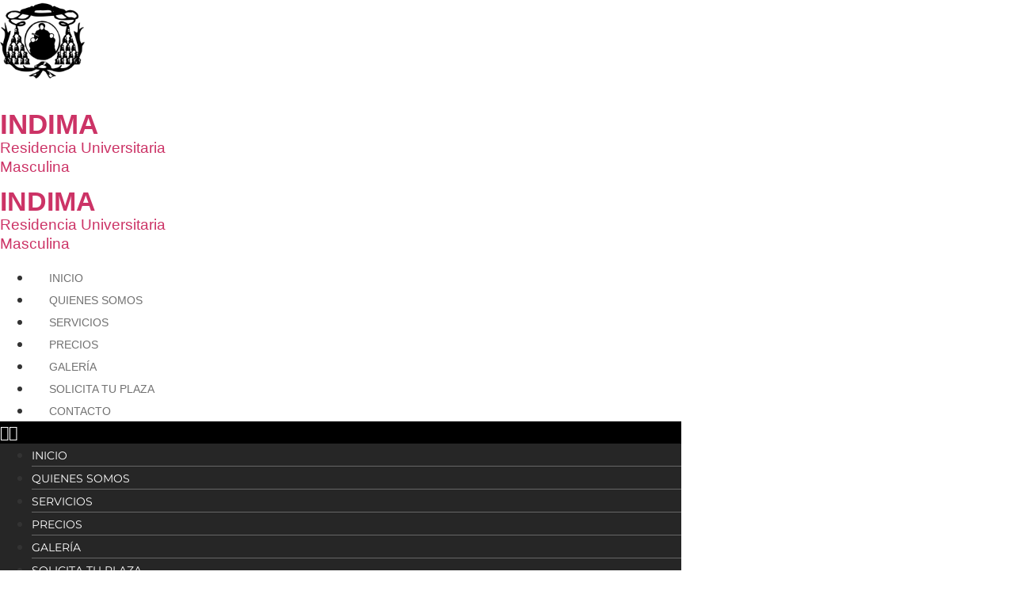

--- FILE ---
content_type: text/css; charset=utf-8
request_url: https://www.residenciauniversitariaindima.es/wp-content/uploads/elementor/css/post-3.css?ver=1769015457
body_size: 675
content:
.elementor-3 .elementor-element.elementor-element-3ee1eb2:not(.elementor-motion-effects-element-type-background), .elementor-3 .elementor-element.elementor-element-3ee1eb2 > .elementor-motion-effects-container > .elementor-motion-effects-layer{background-image:url("https://www.residenciauniversitariaindima.es/wp-content/uploads/2021/07/rgpd-1.jpg");background-position:bottom center;background-repeat:no-repeat;background-size:cover;}.elementor-3 .elementor-element.elementor-element-3ee1eb2{transition:background 0.3s, border 0.3s, border-radius 0.3s, box-shadow 0.3s;}.elementor-3 .elementor-element.elementor-element-3ee1eb2 > .elementor-background-overlay{transition:background 0.3s, border-radius 0.3s, opacity 0.3s;}.elementor-3 .elementor-element.elementor-element-fa4f598 > .elementor-element-populated{transition:background 0.3s, border 0.3s, border-radius 0.3s, box-shadow 0.3s;}.elementor-3 .elementor-element.elementor-element-fa4f598 > .elementor-element-populated > .elementor-background-overlay{transition:background 0.3s, border-radius 0.3s, opacity 0.3s;}.elementor-3 .elementor-element.elementor-element-43f8a41{--spacer-size:50px;}.elementor-3 .elementor-element.elementor-element-110757c{text-align:center;}.elementor-3 .elementor-element.elementor-element-110757c .elementor-heading-title{color:#FFFFFF;}.elementor-3 .elementor-element.elementor-element-a070140{--spacer-size:50px;}.elementor-3 .elementor-element.elementor-element-4936538 .elementor-nav-menu .elementor-item{font-weight:700;}.elementor-3 .elementor-element.elementor-element-4936538 .elementor-nav-menu--main .elementor-item{color:#000000;fill:#000000;}.elementor-3 .elementor-element.elementor-element-4936538 .elementor-nav-menu--main .elementor-item:hover,
					.elementor-3 .elementor-element.elementor-element-4936538 .elementor-nav-menu--main .elementor-item.elementor-item-active,
					.elementor-3 .elementor-element.elementor-element-4936538 .elementor-nav-menu--main .elementor-item.highlighted,
					.elementor-3 .elementor-element.elementor-element-4936538 .elementor-nav-menu--main .elementor-item:focus{color:#FF5D00;fill:#FF5D00;}.elementor-3 .elementor-element.elementor-element-4936538 .e--pointer-framed .elementor-item:before{border-width:0px;}.elementor-3 .elementor-element.elementor-element-4936538 .e--pointer-framed.e--animation-draw .elementor-item:before{border-width:0 0 0px 0px;}.elementor-3 .elementor-element.elementor-element-4936538 .e--pointer-framed.e--animation-draw .elementor-item:after{border-width:0px 0px 0 0;}.elementor-3 .elementor-element.elementor-element-4936538 .e--pointer-framed.e--animation-corners .elementor-item:before{border-width:0px 0 0 0px;}.elementor-3 .elementor-element.elementor-element-4936538 .e--pointer-framed.e--animation-corners .elementor-item:after{border-width:0 0px 0px 0;}.elementor-3 .elementor-element.elementor-element-4936538 .e--pointer-underline .elementor-item:after,
					 .elementor-3 .elementor-element.elementor-element-4936538 .e--pointer-overline .elementor-item:before,
					 .elementor-3 .elementor-element.elementor-element-4936538 .e--pointer-double-line .elementor-item:before,
					 .elementor-3 .elementor-element.elementor-element-4936538 .e--pointer-double-line .elementor-item:after{height:0px;}.elementor-3 .elementor-element.elementor-element-deac566{text-align:center;}.elementor-3 .elementor-element.elementor-element-9a0c754{--divider-border-style:solid;--divider-color:#000000FC;--divider-border-width:1px;}.elementor-3 .elementor-element.elementor-element-9a0c754 > .elementor-widget-container{margin:0px 200px 0px 200px;padding:0px 0px 0px 0px;}.elementor-3 .elementor-element.elementor-element-9a0c754 .elementor-divider-separator{width:100%;}.elementor-3 .elementor-element.elementor-element-9a0c754 .elementor-divider{padding-block-start:12px;padding-block-end:12px;}.elementor-3 .elementor-element.elementor-element-9a0c754 .elementor-divider__text{color:#000000;}@media(max-width:1024px){.elementor-3 .elementor-element.elementor-element-3ee1eb2:not(.elementor-motion-effects-element-type-background), .elementor-3 .elementor-element.elementor-element-3ee1eb2 > .elementor-motion-effects-container > .elementor-motion-effects-layer{background-image:url("https://www.residenciauniversitariaindima.es/wp-content/uploads/2021/07/cookies-1.jpg");background-position:center center;}.elementor-3 .elementor-element.elementor-element-deac566{text-align:center;}}@media(max-width:767px){.elementor-3 .elementor-element.elementor-element-3ee1eb2:not(.elementor-motion-effects-element-type-background), .elementor-3 .elementor-element.elementor-element-3ee1eb2 > .elementor-motion-effects-container > .elementor-motion-effects-layer{background-image:url("https://www.residenciauniversitariaindima.es/wp-content/uploads/2021/07/cookies-1.jpg");background-position:center center;background-size:cover;}.elementor-3 .elementor-element.elementor-element-deac566{text-align:center;}.elementor-3 .elementor-element.elementor-element-9a0c754 .elementor-divider-separator{width:100%;margin:0 auto;margin-center:0;}.elementor-3 .elementor-element.elementor-element-9a0c754 .elementor-divider{text-align:center;padding-block-start:9px;padding-block-end:9px;}}

--- FILE ---
content_type: text/css; charset=utf-8
request_url: https://www.residenciauniversitariaindima.es/wp-content/uploads/elementor/css/post-227.css?ver=1769015458
body_size: 1015
content:
.elementor-227 .elementor-element.elementor-element-cec39fb > .elementor-container{max-width:1280px;}.elementor-227 .elementor-element.elementor-element-dfb3f3f img{width:92%;}.elementor-bc-flex-widget .elementor-227 .elementor-element.elementor-element-404ec67.elementor-column .elementor-widget-wrap{align-items:center;}.elementor-227 .elementor-element.elementor-element-404ec67.elementor-column.elementor-element[data-element_type="column"] > .elementor-widget-wrap.elementor-element-populated{align-content:center;align-items:center;}.elementor-227 .elementor-element.elementor-element-404ec67 > .elementor-element-populated{margin:0px 0px 0px 0px;--e-column-margin-right:0px;--e-column-margin-left:0px;padding:0px 0px 0px 0px;}.elementor-227 .elementor-element.elementor-element-219b92e > .elementor-widget-container{padding:30px 0px 0px 0px;}.elementor-227 .elementor-element.elementor-element-219b92e .elementor-heading-title{font-size:18px;line-height:1.3em;color:#000000;}.elementor-227 .elementor-element.elementor-element-a3feed1 .elementor-heading-title{font-size:18px;line-height:1.3em;color:#000000;}.elementor-bc-flex-widget .elementor-227 .elementor-element.elementor-element-ee782fe.elementor-column .elementor-widget-wrap{align-items:center;}.elementor-227 .elementor-element.elementor-element-ee782fe.elementor-column.elementor-element[data-element_type="column"] > .elementor-widget-wrap.elementor-element-populated{align-content:center;align-items:center;}.elementor-227 .elementor-element.elementor-element-0c9cab4 .elementor-menu-toggle{margin-left:auto;background-color:#000000;}.elementor-227 .elementor-element.elementor-element-0c9cab4 .elementor-nav-menu .elementor-item{font-size:14px;font-weight:400;text-transform:uppercase;}.elementor-227 .elementor-element.elementor-element-0c9cab4 .elementor-nav-menu--main .elementor-item{color:#717171;fill:#717171;padding-left:22px;padding-right:22px;}.elementor-227 .elementor-element.elementor-element-0c9cab4 .elementor-nav-menu--main .elementor-item:hover,
					.elementor-227 .elementor-element.elementor-element-0c9cab4 .elementor-nav-menu--main .elementor-item.elementor-item-active,
					.elementor-227 .elementor-element.elementor-element-0c9cab4 .elementor-nav-menu--main .elementor-item.highlighted,
					.elementor-227 .elementor-element.elementor-element-0c9cab4 .elementor-nav-menu--main .elementor-item:focus{color:#000000;fill:#000000;}.elementor-227 .elementor-element.elementor-element-0c9cab4 .elementor-nav-menu--main .elementor-item.elementor-item-active{color:#000000;}.elementor-227 .elementor-element.elementor-element-0c9cab4 .elementor-nav-menu--dropdown a, .elementor-227 .elementor-element.elementor-element-0c9cab4 .elementor-menu-toggle{color:#FFFFFF;fill:#FFFFFF;}.elementor-227 .elementor-element.elementor-element-0c9cab4 .elementor-nav-menu--dropdown{background-color:#000000D9;}.elementor-227 .elementor-element.elementor-element-0c9cab4 .elementor-nav-menu--dropdown .elementor-item, .elementor-227 .elementor-element.elementor-element-0c9cab4 .elementor-nav-menu--dropdown  .elementor-sub-item{font-family:"Montserrat", Sans-serif;}.elementor-227 .elementor-element.elementor-element-0c9cab4 .elementor-nav-menu--dropdown li:not(:last-child){border-style:solid;border-color:#676767;border-bottom-width:1px;}.elementor-227 .elementor-element.elementor-element-0c9cab4 div.elementor-menu-toggle{color:#FFFFFF;}.elementor-227 .elementor-element.elementor-element-0c9cab4 div.elementor-menu-toggle svg{fill:#FFFFFF;}.elementor-theme-builder-content-area{height:400px;}.elementor-location-header:before, .elementor-location-footer:before{content:"";display:table;clear:both;}@media(max-width:1024px){.elementor-227 .elementor-element.elementor-element-dfb3f3f img{width:78%;}.elementor-bc-flex-widget .elementor-227 .elementor-element.elementor-element-404ec67.elementor-column .elementor-widget-wrap{align-items:center;}.elementor-227 .elementor-element.elementor-element-404ec67.elementor-column.elementor-element[data-element_type="column"] > .elementor-widget-wrap.elementor-element-populated{align-content:center;align-items:center;}.elementor-227 .elementor-element.elementor-element-404ec67.elementor-column > .elementor-widget-wrap{justify-content:center;}.elementor-bc-flex-widget .elementor-227 .elementor-element.elementor-element-ee782fe.elementor-column .elementor-widget-wrap{align-items:center;}.elementor-227 .elementor-element.elementor-element-ee782fe.elementor-column.elementor-element[data-element_type="column"] > .elementor-widget-wrap.elementor-element-populated{align-content:center;align-items:center;}.elementor-227 .elementor-element.elementor-element-ee782fe.elementor-column > .elementor-widget-wrap{justify-content:center;}}@media(min-width:768px){.elementor-227 .elementor-element.elementor-element-ce77f78{width:9.056%;}.elementor-227 .elementor-element.elementor-element-404ec67{width:23.389%;}.elementor-227 .elementor-element.elementor-element-ee782fe{width:67.219%;}}@media(max-width:1024px) and (min-width:768px){.elementor-227 .elementor-element.elementor-element-ce77f78{width:20%;}.elementor-227 .elementor-element.elementor-element-404ec67{width:70%;}.elementor-227 .elementor-element.elementor-element-ee782fe{width:10%;}}@media(max-width:767px){.elementor-227 .elementor-element.elementor-element-ce77f78{width:25%;}.elementor-bc-flex-widget .elementor-227 .elementor-element.elementor-element-ce77f78.elementor-column .elementor-widget-wrap{align-items:center;}.elementor-227 .elementor-element.elementor-element-ce77f78.elementor-column.elementor-element[data-element_type="column"] > .elementor-widget-wrap.elementor-element-populated{align-content:center;align-items:center;}.elementor-227 .elementor-element.elementor-element-ce77f78 > .elementor-element-populated{margin:0px 0px 0px 0px;--e-column-margin-right:0px;--e-column-margin-left:0px;padding:0px 5px 0px 0px;}.elementor-227 .elementor-element.elementor-element-dfb3f3f img{width:88%;}.elementor-227 .elementor-element.elementor-element-404ec67{width:59%;}.elementor-bc-flex-widget .elementor-227 .elementor-element.elementor-element-404ec67.elementor-column .elementor-widget-wrap{align-items:flex-end;}.elementor-227 .elementor-element.elementor-element-404ec67.elementor-column.elementor-element[data-element_type="column"] > .elementor-widget-wrap.elementor-element-populated{align-content:flex-end;align-items:flex-end;}.elementor-227 .elementor-element.elementor-element-404ec67 > .elementor-element-populated{padding:0px 0px 0px 0px;}.elementor-227 .elementor-element.elementor-element-a3feed1 > .elementor-widget-container{padding:0px 0px 10px 0px;}.elementor-227 .elementor-element.elementor-element-a3feed1 .elementor-heading-title{font-size:11px;}.elementor-227 .elementor-element.elementor-element-ee782fe{width:15%;}.elementor-227 .elementor-element.elementor-element-ee782fe > .elementor-element-populated{margin:0px 0px 0px 0px;--e-column-margin-right:0px;--e-column-margin-left:0px;padding:0px 0px 0px 0px;}.elementor-227 .elementor-element.elementor-element-0c9cab4 .elementor-nav-menu--dropdown a{padding-left:16px;padding-right:16px;padding-top:12px;padding-bottom:12px;}.elementor-227 .elementor-element.elementor-element-0c9cab4 .elementor-nav-menu--main > .elementor-nav-menu > li > .elementor-nav-menu--dropdown, .elementor-227 .elementor-element.elementor-element-0c9cab4 .elementor-nav-menu__container.elementor-nav-menu--dropdown{margin-top:16px !important;}}/* Start custom CSS for heading, class: .elementor-element-219b92e */.elementor-227 .elementor-element.elementor-element-a510694 a {
    color: #000;
}/* End custom CSS */
/* Start custom CSS for heading, class: .elementor-element-a3feed1 */.elementor-227 .elementor-element.elementor-element-a510694 a {
    color: #000;
}/* End custom CSS */

--- FILE ---
content_type: text/css; charset=utf-8
request_url: https://www.residenciauniversitariaindima.es/wp-content/uploads/elementor/css/post-219.css?ver=1769015458
body_size: 815
content:
.elementor-219 .elementor-element.elementor-element-f8c209d:not(.elementor-motion-effects-element-type-background), .elementor-219 .elementor-element.elementor-element-f8c209d > .elementor-motion-effects-container > .elementor-motion-effects-layer{background-color:#0B1F28;}.elementor-219 .elementor-element.elementor-element-f8c209d{transition:background 0.3s, border 0.3s, border-radius 0.3s, box-shadow 0.3s;padding:2% 2% 2% 2%;}.elementor-219 .elementor-element.elementor-element-f8c209d > .elementor-background-overlay{transition:background 0.3s, border-radius 0.3s, opacity 0.3s;}.elementor-219 .elementor-element.elementor-element-52ac9f25 .elementor-heading-title{font-size:32px;line-height:1em;color:#FFFFFF;}.elementor-219 .elementor-element.elementor-element-715d3113 .elementor-icon-list-icon i{color:#F3622D;transition:color 0.3s;}.elementor-219 .elementor-element.elementor-element-715d3113 .elementor-icon-list-icon svg{fill:#F3622D;transition:fill 0.3s;}.elementor-219 .elementor-element.elementor-element-715d3113{--e-icon-list-icon-size:6px;--e-icon-list-icon-align:center;--e-icon-list-icon-margin:0 calc(var(--e-icon-list-icon-size, 1em) * 0.125);--icon-vertical-offset:0px;}.elementor-219 .elementor-element.elementor-element-715d3113 .elementor-icon-list-item > .elementor-icon-list-text, .elementor-219 .elementor-element.elementor-element-715d3113 .elementor-icon-list-item > a{font-size:17px;}.elementor-219 .elementor-element.elementor-element-715d3113 .elementor-icon-list-text{color:#FFFFFF;transition:color 0.3s;}.elementor-219 .elementor-element.elementor-element-715d3113 .elementor-icon-list-item:hover .elementor-icon-list-text{color:#F3622D;}.elementor-219 .elementor-element.elementor-element-7f6a9386 .elementor-heading-title{font-size:22px;color:#FFFFFF;}.elementor-219 .elementor-element.elementor-element-2b789b4e .elementor-icon-list-icon i{color:#F3622D;transition:color 0.3s;}.elementor-219 .elementor-element.elementor-element-2b789b4e .elementor-icon-list-icon svg{fill:#F3622D;transition:fill 0.3s;}.elementor-219 .elementor-element.elementor-element-2b789b4e{--e-icon-list-icon-size:6px;--e-icon-list-icon-align:center;--e-icon-list-icon-margin:0 calc(var(--e-icon-list-icon-size, 1em) * 0.125);--icon-vertical-offset:0px;}.elementor-219 .elementor-element.elementor-element-2b789b4e .elementor-icon-list-item > .elementor-icon-list-text, .elementor-219 .elementor-element.elementor-element-2b789b4e .elementor-icon-list-item > a{font-size:17px;}.elementor-219 .elementor-element.elementor-element-2b789b4e .elementor-icon-list-text{color:#FFFFFF;transition:color 0.3s;}.elementor-219 .elementor-element.elementor-element-2b789b4e .elementor-icon-list-item:hover .elementor-icon-list-text{color:#F3622D;}.elementor-219 .elementor-element.elementor-element-11eb3c1 .elementor-heading-title{font-size:22px;color:#FFFFFF;}.elementor-219 .elementor-element.elementor-element-1486f9d .elementor-repeater-item-8b1780b.elementor-social-icon{background-color:#A83737;}.elementor-219 .elementor-element.elementor-element-1486f9d .elementor-repeater-item-8b1780b.elementor-social-icon i{color:#000000;}.elementor-219 .elementor-element.elementor-element-1486f9d .elementor-repeater-item-8b1780b.elementor-social-icon svg{fill:#000000;}.elementor-219 .elementor-element.elementor-element-1486f9d{--grid-template-columns:repeat(0, auto);--grid-column-gap:5px;--grid-row-gap:0px;}.elementor-219 .elementor-element.elementor-element-1486f9d .elementor-widget-container{text-align:left;}.elementor-219 .elementor-element.elementor-element-6b860d35:not(.elementor-motion-effects-element-type-background), .elementor-219 .elementor-element.elementor-element-6b860d35 > .elementor-motion-effects-container > .elementor-motion-effects-layer{background-color:#0D2530;}.elementor-219 .elementor-element.elementor-element-6b860d35{transition:background 0.3s, border 0.3s, border-radius 0.3s, box-shadow 0.3s;}.elementor-219 .elementor-element.elementor-element-6b860d35 > .elementor-background-overlay{transition:background 0.3s, border-radius 0.3s, opacity 0.3s;}.elementor-bc-flex-widget .elementor-219 .elementor-element.elementor-element-7e8a4534.elementor-column .elementor-widget-wrap{align-items:flex-end;}.elementor-219 .elementor-element.elementor-element-7e8a4534.elementor-column.elementor-element[data-element_type="column"] > .elementor-widget-wrap.elementor-element-populated{align-content:flex-end;align-items:flex-end;}.elementor-219 .elementor-element.elementor-element-19f7f7e5{font-size:17px;color:#FFFFFF;}.elementor-theme-builder-content-area{height:400px;}.elementor-location-header:before, .elementor-location-footer:before{content:"";display:table;clear:both;}@media(max-width:1024px) and (min-width:768px){.elementor-219 .elementor-element.elementor-element-1c6cc6db{width:50%;}.elementor-219 .elementor-element.elementor-element-395e46bd{width:50%;}.elementor-219 .elementor-element.elementor-element-7e8a4534{width:99%;}}@media(max-width:1024px){.elementor-219 .elementor-element.elementor-element-1c6cc6db > .elementor-element-populated{padding:10px 10px 20px 10px;}.elementor-219 .elementor-element.elementor-element-395e46bd > .elementor-element-populated{padding:10px 10px 10px 10px;}}@media(max-width:767px){.elementor-219 .elementor-element.elementor-element-715d3113 .elementor-icon-list-item > .elementor-icon-list-text, .elementor-219 .elementor-element.elementor-element-715d3113 .elementor-icon-list-item > a{font-size:14px;}.elementor-219 .elementor-element.elementor-element-395e46bd > .elementor-element-populated{padding:10px 10px 15px 10px;}.elementor-219 .elementor-element.elementor-element-2b789b4e .elementor-icon-list-item > .elementor-icon-list-text, .elementor-219 .elementor-element.elementor-element-2b789b4e .elementor-icon-list-item > a{font-size:14px;}.elementor-219 .elementor-element.elementor-element-6b860d35{padding:2% 2% 8% 2%;}.elementor-219 .elementor-element.elementor-element-19f7f7e5{font-size:13px;}}